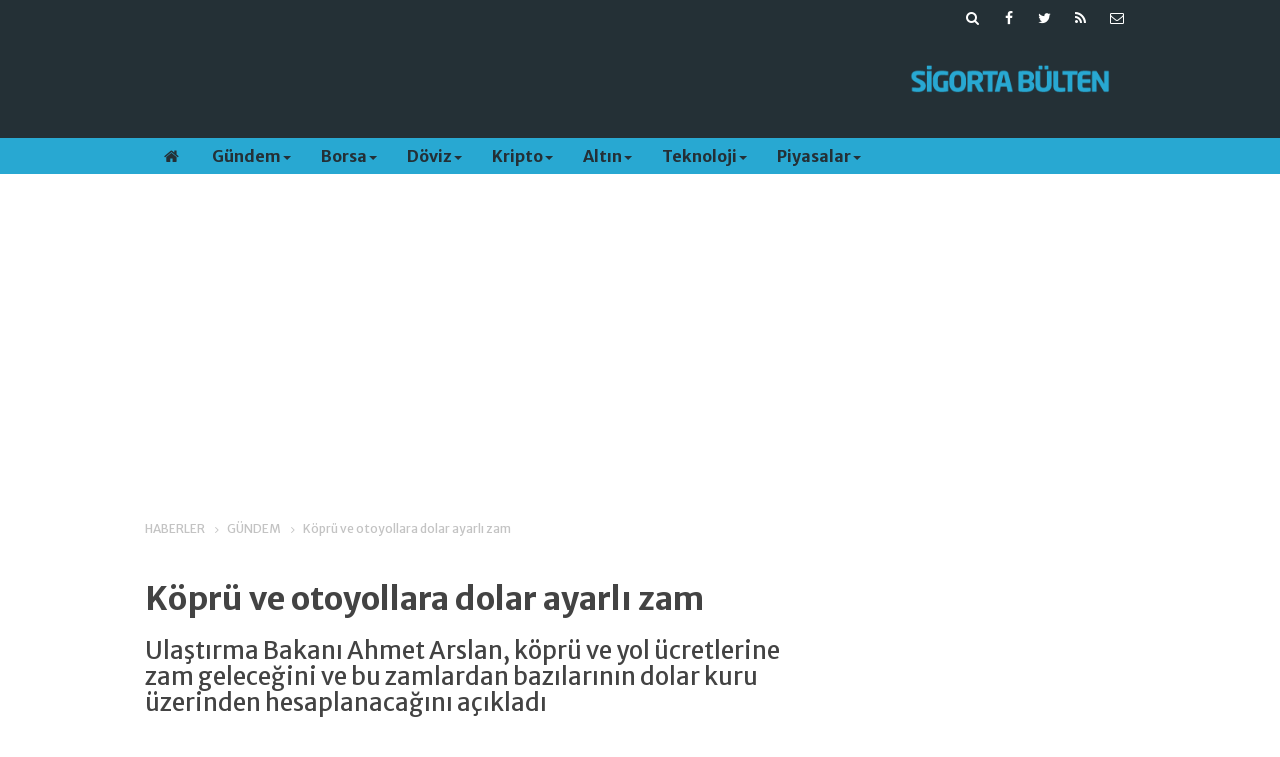

--- FILE ---
content_type: text/html; charset=UTF-8
request_url: https://sigortabulten.com/kopru-ve-otoyollara-dolar-ayarli-zam-513h.htm
body_size: 8140
content:
<!DOCTYPE html>
<html lang="tr" itemscope itemtype="http://schema.org/NewsArticle">
<head>
<base href="https://sigortabulten.com/" target="_self"/>
<meta http-equiv="Content-Type" content="text/html; charset=UTF-8" />
<meta http-equiv="Content-Language" content="tr" />
<meta name="viewport" content="width=device-width,initial-scale=1,minimum-scale=1,maximum-scale=1,user-scalable=0" />
<link rel="icon" href="/favicon.ico?1"> 
<title>Köprü ve otoyollara dolar ayarlı zam</title>
<meta name="keywords" content="köprü,otoyol,zam,dolar" />
<meta name="description" content="Ulaştırma Bakanı Ahmet Arslan, köprü ve yol ücretlerine zam geleceğini ve bu zamlardan bazılarının dolar kuru üzerinden hesaplanacağını açıkladı" />
<link rel="canonical" href="https://sigortabulten.com/kopru-ve-otoyollara-dolar-ayarli-zam-513h.htm" />
<link rel="amphtml" href="https://sigortabulten.com/service/amp/kopru-ve-otoyollara-dolar-ayarli-zam-513h.htm">
<link rel="image_src" type="image/jpeg" href="https://sigortabulten.com/d/news/336.jpg" />
<meta name="DC.date.issued" content="2017-12-29T12:50:16+00:00" />
<meta itemprop="keywords" name="news_keywords" content="köprü,otoyol,zam,dolar" />
<meta property="og:type" content="article" />
<meta property="og:site_name" content="Sigorta Bülten" />
<meta property="og:url" content="https://sigortabulten.com/kopru-ve-otoyollara-dolar-ayarli-zam-513h.htm" />
<meta property="og:title" content="Köprü ve otoyollara dolar ayarlı zam" />
<meta property="og:description" content="Ulaştırma Bakanı Ahmet Arslan, köprü ve yol ücretlerine zam geleceğini ve bu zamlardan bazılarının dolar kuru üzerinden hesaplanacağını açıkladı" />
<meta property="og:image" content="https://sigortabulten.com/d/news/336.jpg" />
<meta property="og:image:width" content="880" />
<meta property="og:image:height" content="440" />
<meta name="twitter:card" content="summary_large_image">
<meta name="twitter:image" content="https://sigortabulten.com/d/news/336.jpg" />
<meta name="twitter:site" content="@@Sigortabulten">
<meta name="twitter:url" content="https://sigortabulten.com/kopru-ve-otoyollara-dolar-ayarli-zam-513h.htm">
<meta name="twitter:title" content="Köprü ve otoyollara dolar ayarlı zam" />
<meta name="twitter:description" content="Ulaştırma Bakanı Ahmet Arslan, köprü ve yol ücretlerine zam geleceğini ve bu zamlardan bazılarının dolar kuru üzerinden hesaplanacağını açıkladı" />
<meta itemprop="author" content="Sigorta Bülten" />
<meta itemprop="url" content="https://sigortabulten.com/kopru-ve-otoyollara-dolar-ayarli-zam-513h.htm" />
<meta itemprop="thumbnailUrl" content="https://sigortabulten.com/d/news_t/336.jpg" />
<meta itemprop="articleSection" content="Gündem" />
<meta itemprop="dateCreated" content="2017-12-29T12:50:16+00:00" />
<meta itemprop="dateModified" content="2017-12-29T12:50:16+00:00" />
<meta itemprop="mainEntityOfPage" content="https://sigortabulten.com/gundem-haberleri-1hk.htm" />
<meta itemprop="image" content="https://sigortabulten.com/d/news/336.jpg" />
<meta itemprop="image" content="https://sigortabulten.com/d/news/336.jpg" />
<meta itemprop="headline" content="Köprü ve otoyollara dolar ayarlı zam" />
<!-- Yandex.Metrika counter -->
<script type="text/javascript" >
   (function(m,e,t,r,i,k,a){m[i]=m[i]||function(){(m[i].a=m[i].a||[]).push(arguments)};
   m[i].l=1*new Date();
   for (var j = 0; j < document.scripts.length; j++) {if (document.scripts[j].src === r) { return; }}
   k=e.createElement(t),a=e.getElementsByTagName(t)[0],k.async=1,k.src=r,a.parentNode.insertBefore(k,a)})
   (window, document, "script", "https://mc.yandex.ru/metrika/tag.js", "ym");

   ym(95278485, "init", {
        clickmap:true,
        trackLinks:true,
        accurateTrackBounce:true
   });
</script>
<noscript><div><img src="https://mc.yandex.ru/watch/95278485" style="position:absolute; left:-9999px;" alt="" /></div></noscript>
<!-- /Yandex.Metrika counter -->



<!-- Google tag (gtag.js) -->
<script async src="https://www.googletagmanager.com/gtag/js?id=G-ERRLB4128L"></script>
<script>
  window.dataLayer = window.dataLayer || [];
  function gtag(){dataLayer.push(arguments);}
  gtag('js', new Date());

  gtag('config', 'G-ERRLB4128L');
</script>




<link rel="manifest" href="/manifest.json?data=Bildirt">
<script>var uygulamaid="9185-8620-5758-4451-4360-6";</script>
<script src="https://cdn2.bildirt.com/BildirtSDKfiles.js"></script><link href="https://sigortabulten.com/s/style.css?210121.css" type="text/css" rel="stylesheet" />
<script type="text/javascript">var BURL="https://sigortabulten.com/"; var SURL="https://sigortabulten.com/s/"; var DURL="https://sigortabulten.com/d/";</script>
<script type="text/javascript" src="https://sigortabulten.com/s/function.js?210121.js"></script>
<meta name="google-site-verification" content="XNhjyp4-JBInSHQ2N329xPhcssB5AjCHEMCVULWGr6Y" />

<script async src="https://pagead2.googlesyndication.com/pagead/js/adsbygoogle.js?client=ca-pub-9691550167426434"
     crossorigin="anonymous"></script>


<!--[if lt IE 9]>
<script src="https://oss.maxcdn.com/html5shiv/3.7.2/html5shiv.min.js"></script>
<script src="https://oss.maxcdn.com/respond/1.4.2/respond.min.js"></script>
<![endif]-->
</head>
<body class="body-main ">
<div class="mobile-nav-menu-back"></div><div class="mobile-nav-menu"><div class="menu-head clearfix"><div class="nav-social col-xs-12 mobile-nav-social"><a href="https://sigortabulten.com/mail_list_add.php" target="_blank" title="E-Bülten Kayıt"><i class="icon-mail"></i></a><a href="https://sigortabulten.com/rss/" target="_blank" title="RSS, News Feed, Haber Beslemesi"><i class="icon-rss"></i></a><a href="https://twitter.com/@Sigortabulten" rel="nofollow" target="_blank" title="Twitter ile takip et"><i class="icon-twitter"></i></a><a href="https://www.facebook.com/sigortabulten" rel="nofollow" target="_blank" title="Facebook ile takip et"><i class="icon-facebook"></i></a><a href="https://sigortabulten.com/search_result.php" title="Site içi arama"><i class="icon-search"></i></a></div><span class="mobile-nav-menu-close">X</a></div><div class="menu-container"><a class="dropdown" href="./yazarlar.htm" target="_blank">Yazarlar</a><a class="dropdown" href="https://sigortabulten.com/gundem-haberleri-1hk.htm" target="_self">Gündem</a><a class="dropdown" href="https://sigortabulten.com/borsa-haberleri-14hk.htm" target="_self">Borsa</a><a class="dropdown" href="https://sigortabulten.com/doviz-haberleri-17hk.htm" target="_self">Döviz</a><a class="dropdown" href="https://sigortabulten.com/kripto-haberleri-11hk.htm" target="_self">Kripto</a><a class="dropdown" href="https://sigortabulten.com/altin-haberleri-23hk.htm" target="_self">Altın</a><a class="dropdown" href="https://sigortabulten.com/teknoloji-haberleri-22hk.htm" target="_self">Teknoloji</a><a class="dropdown" href="https://sigortabulten.com/piyasalar-haberleri-25hk.htm" target="_self">Piyasalar</a></div></div><header class="base-header"><div class="container"><div class="row"><div class="nav-social col-xs-12 "><a href="https://sigortabulten.com/mail_list_add.php" target="_blank" title="E-Bülten Kayıt"><i class="icon-mail"></i></a><a href="https://sigortabulten.com/rss/" target="_blank" title="RSS, News Feed, Haber Beslemesi"><i class="icon-rss"></i></a><a href="https://twitter.com/@Sigortabulten" rel="nofollow" target="_blank" title="Twitter ile takip et"><i class="icon-twitter"></i></a><a href="https://www.facebook.com/sigortabulten" rel="nofollow" target="_blank" title="Facebook ile takip et"><i class="icon-facebook"></i></a><a href="https://sigortabulten.com/search_result.php" title="Site içi arama"><i class="icon-search"></i></a></div><div class="banner col-xs-12 col-sm-9"><script async src="https://pagead2.googlesyndication.com/pagead/js/adsbygoogle.js?client=ca-pub-9691550167426434"
     crossorigin="anonymous"></script>
<!-- SB_logoyani -->
<ins class="adsbygoogle"
     style="display:inline-block;width:728px;height:90px"
     data-ad-client="ca-pub-9691550167426434"
     data-ad-slot="5341892751"></ins>
<script>
     (adsbygoogle = window.adsbygoogle || []).push({});
</script></div><a class="logo col-sm-3 hidden-xs" href="https://sigortabulten.com/" rel="home"><img class="img-responsive" src="https://sigortabulten.com/s/i/logo.png" alt="Sigorta Bülten" width="200" height="48" /></a></div></div></header><nav id="header-navbar" class="header-navbar navbar-inverse" data-spy="affix" data-offset-top="126"><div class="container"><div class="row"><div class="navbar-header"><button type="button" class="navbar-toggle toggle-menu menu-left push-body pull-left jPushMenuBtn" data-toggle="collapse"><span class="icon-bar"></span><span class="icon-bar"></span><span class="icon-bar"></span></button><a class="logo-m visible-xs" href="https://sigortabulten.com/" rel="home"><img src="https://sigortabulten.com/s/i/logo-2.png" alt="Sigorta Bülten" /></a></div><div id="nav-menu" class="push-menu"><ul class="nav navbar-nav navbar-horizontal hidden-xs"><li><a href="https://sigortabulten.com/" target="_self"><i class="icon-home"></i></a></li><li class="dropdown nav-dropdown"><a class="dropdown-toggle" href="https://sigortabulten.com/gundem-haberleri-1hk.htm" target="_self">Gündem<span class="caret"></span></a><div class="dropdown-menu"><div class="col-sm-12 menu-cat-news"><div class="col-xs-2"><a href="kasko-ve-trafik-sigortasi-arasindaki-farklar-6360h.htm"><div class="imgc"><img src="https://sigortabulten.com/d/news_t/2988.jpg" alt="Kasko ve Trafik Sigortası Arasındaki Farklar" /></div><span class="title">Kasko ve Trafik Sigortası Arasındaki Farklar</span></a></div><div class="col-xs-2"><a href="trumptan-tahrani-terk-edin-cagrisi-6357h.htm"><div class="imgc"><img src="https://sigortabulten.com/d/news_t/574.jpg" alt="Trump&#039;tan &quot;Tahran&#039;ı terk edin&quot; çağrısı!" /></div><span class="title">Trump'tan "Tahran'ı terk edin" çağrısı!</span></a></div><div class="col-xs-2"><a href="istanbulda-mayista-tuketici-fiyatlari-283-artti-6355h.htm"><div class="imgc"><img src="https://sigortabulten.com/d/news_t/410.jpg" alt="İstanbul&#039;da Mayıs&#039;ta tüketici fiyatları %2,83 arttı" /></div><span class="title">İstanbul'da Mayıs'ta tüketici fiyatları %2,83 arttı</span></a></div><div class="col-xs-2"><a href="trump-ve-xi-yakinda-gorusebilir-6354h.htm"><div class="imgc"><img src="https://sigortabulten.com/d/news_t/2984.jpg" alt="Trump ve Xi yakında görüşebilir" /></div><span class="title">Trump ve Xi yakında görüşebilir</span></a></div><div class="col-xs-2"><a href="is-dunyasinda-vestel-panigi-buyuyor-6352h.htm"><div class="imgc"><img src="https://sigortabulten.com/d/news_t/2983.jpg" alt="İs dünyasında &quot;Vestel paniği&quot; büyüyor!" /></div><span class="title">İs dünyasında "Vestel paniği" büyüyor!</span></a></div><div class="col-xs-2"><a href="ultra-zenginler-altinlarini-singapurda-sakliyorlar-6351h.htm"><div class="imgc"><img src="https://sigortabulten.com/d/news_t/2982.jpg" alt="Ultra zenginler altınlarını Singapur&#039;da saklıyorlar" /></div><span class="title">Ultra zenginler altınlarını Singapur'da saklıyorlar</span></a></div></div></div></li><li class="dropdown nav-dropdown"><a class="dropdown-toggle" href="https://sigortabulten.com/borsa-haberleri-14hk.htm" target="_self">Borsa<span class="caret"></span></a><div class="dropdown-menu"><div class="col-sm-12 menu-cat-news"><div class="col-xs-2"><a href="dow-jones-vadeliler-yogun-hafta-baslangicinda-yukseldi-6358h.htm"><div class="imgc"><img src="https://sigortabulten.com/d/news_t/2986.jpg" alt="Dow Jones vadeliler yoğun hafta başlangıcında yükseldi" /></div><span class="title">Dow Jones vadeliler yoğun hafta başlangıcında yükseldi</span></a></div><div class="col-xs-2"><a href="gelecek-bu-sektorde-kimler-e-para-isine-yatirim-yapiyor-5617h.htm"><div class="imgc"><img src="https://sigortabulten.com/d/news_t/2514.jpg" alt="Gelecek bu sektörde... Kimler e-para işine yatırım yapıyor?" /></div><span class="title">Gelecek bu sektörde... Kimler e-para işine yatırım yapıyor?</span></a></div><div class="col-xs-2"><a href="kocfinanstan-start-uplara-destek-5188h.htm"><div class="imgc"><img src="https://sigortabulten.com/d/news_t/2197.jpg" alt="Koçfinans’tan start-up’lara destek" /></div><span class="title">Koçfinans’tan start-up’lara destek</span></a></div><div class="col-xs-2"><a href="marsh-turkiyeye-yeni-transfer-4012h.htm"><div class="imgc"><img src="https://sigortabulten.com/d/news_t/1516.jpg" alt="Marsh Türkiye&#039;ye yeni transfer" /></div><span class="title">Marsh Türkiye'ye yeni transfer</span></a></div><div class="col-xs-2"><a href="kamil-demirel-magdeburger-sigortada-devam-edecek-3985h.htm"><div class="imgc"><img src="https://sigortabulten.com/d/news_t/1498.jpg" alt="Kâmil Demirel, Magdeburger Sigorta&#039;da devam edecek" /></div><span class="title">Kâmil Demirel, Magdeburger Sigorta'da devam edecek</span></a></div><div class="col-xs-2"><a href="avivasaya-yeni-genel-mudur-yardimcisi-3968h.htm"><div class="imgc"><img src="https://sigortabulten.com/d/news_t/1487.jpg" alt="AvivaSA’ya yeni genel müdür yardımcısı" /></div><span class="title">AvivaSA’ya yeni genel müdür yardımcısı</span></a></div></div></div></li><li class="dropdown nav-dropdown"><a class="dropdown-toggle" href="https://sigortabulten.com/doviz-haberleri-17hk.htm" target="_self">Döviz<span class="caret"></span></a><div class="dropdown-menu"><div class="col-sm-12 menu-cat-news"><div class="col-xs-2"><a href="japonya-maliye-bakani-doviz-piyasalari-yakindan-izleniyor-6335h.htm"><div class="imgc"><img src="https://sigortabulten.com/d/news_t/2976.jpg" alt="Japonya Maliye Bakanı: Döviz Piyasaları Yakından İzleniyor" /></div><span class="title">Japonya Maliye Bakanı: Döviz Piyasaları Yakından İzleniyor</span></a></div></div></div></li><li class="dropdown nav-dropdown"><a class="dropdown-toggle" href="https://sigortabulten.com/kripto-haberleri-11hk.htm" target="_self">Kripto<span class="caret"></span></a><div class="dropdown-menu"><div class="col-sm-12 menu-cat-news"><div class="col-xs-2"><a href="bitcoinde-100-bin-dolar-ne-zaman-6349h.htm"><div class="imgc"><img src="https://sigortabulten.com/d/news_t/1535.jpg" alt="Bitcoin&#039;de 100 bin dolar ne zaman?" /></div><span class="title">Bitcoin'de 100 bin dolar ne zaman?</span></a></div><div class="col-xs-2"><a href="amazon-indirim-yapti-satis-rekorlari-kirdi-6334h.htm"><div class="imgc"><img src="https://sigortabulten.com/d/news_t/2975.jpg" alt="Amazon indirim yaptı, satış rekorları kırdı!" /></div><span class="title">Amazon indirim yaptı, satış rekorları kırdı!</span></a></div><div class="col-xs-2"><a href="dunyada-calisanlarin-70i-iklim-degisikligi-riski-ile-karsi-karsiya-6281h.htm"><div class="imgc"><img src="https://sigortabulten.com/d/news_t/2078.jpg" alt="Dünyada çalışanların %70&#039;i iklim değişikliği riski ile karşı karşıya" /></div><span class="title">Dünyada çalışanların %70'i iklim değişikliği riski ile karşı karşıya</span></a></div><div class="col-xs-2"><a href="sigortaladim-comdan-meb-ile-isbirligi-6057h.htm"><div class="imgc"><img src="https://sigortabulten.com/d/news_t/2779.jpg" alt="sigortaladım.com&#039;dan MEB ile işbirliği" /></div><span class="title">sigortaladım.com'dan MEB ile işbirliği</span></a></div><div class="col-xs-2"><a href="agesa-3-stkya-hibe-destegi-verecek-6017h.htm"><div class="imgc"><img src="https://sigortabulten.com/d/news_t/1870.jpg" alt="AgeSA, 3 STK’ya hibe desteği verecek" /></div><span class="title">AgeSA, 3 STK’ya hibe desteği verecek</span></a></div><div class="col-xs-2"><a href="rs-otomotivden-oto-sigortalari-hasar-egitimine-destek-5999h.htm"><div class="imgc"><img src="https://sigortabulten.com/d/news_t/2740.jpg" alt="RS Otomotiv&#039;den &quot;Oto Sigortaları Hasar Eğitimi&quot;ne destek" /></div><span class="title">RS Otomotiv'den "Oto Sigortaları Hasar Eğitimi"ne destek</span></a></div></div></div></li><li class="dropdown nav-dropdown"><a class="dropdown-toggle" href="https://sigortabulten.com/altin-haberleri-23hk.htm" target="_self">Altın<span class="caret"></span></a><div class="dropdown-menu"><div class="col-sm-12 menu-cat-news"><div class="col-xs-2"><a href="en-avantajlisi-gram-altin-6348h.htm"><div class="imgc"><img src="https://sigortabulten.com/d/news_t/1189.jpg" alt="En avantajlısı gram altın" /></div><span class="title">En avantajlısı gram altın</span></a></div><div class="col-xs-2"><a href="altin-fiyatlari-dolar-baskisiyla-geriledi-6342h.htm"><div class="imgc"><img src="https://sigortabulten.com/d/news_t/2591.jpg" alt="Altın fiyatları dolar baskısıyla geriledi" /></div><span class="title">Altın fiyatları dolar baskısıyla geriledi</span></a></div><div class="col-xs-2"><a href="47-sanatcinin-2000-eseri-address-hotel-istanbulda-5414h.htm"><div class="imgc"><img src="https://sigortabulten.com/d/news_t/2385.jpg" alt="47 sanatçının 2000 eseri Address Hotel Istanbul’da" /></div><span class="title">47 sanatçının 2000 eseri Address Hotel Istanbul’da</span></a></div><div class="col-xs-2"><a href="kendi-kendini-temizleyen-kulakliklar-5178h.htm"><div class="imgc"><img src="https://sigortabulten.com/d/news_t/2190.jpg" alt="Kendi kendini temizleyen kulaklıklar" /></div><span class="title">Kendi kendini temizleyen kulaklıklar</span></a></div><div class="col-xs-2"><a href="hyundai-tucson-hybrid-turkiyede-5167h.htm"><div class="imgc"><img src="https://sigortabulten.com/d/news_t/2182.jpg" alt="Hyundai TUCSON “hybrid” Türkiye’de" /></div><span class="title">Hyundai TUCSON “hybrid” Türkiye’de</span></a></div></div></div></li><li class="dropdown nav-dropdown"><a class="dropdown-toggle" href="https://sigortabulten.com/teknoloji-haberleri-22hk.htm" target="_self">Teknoloji<span class="caret"></span></a><div class="dropdown-menu"><div class="col-sm-12 menu-cat-news"><div class="col-xs-2"><a href="apple-yapay-zeka-modellerini-gelistiricilere-resmen-acti-6356h.htm"><div class="imgc"><img src="https://sigortabulten.com/d/news_t/2985.jpg" alt="Apple Yapay Zeka Modellerini Geliştiricilere Resmen Açtı" /></div><span class="title">Apple Yapay Zeka Modellerini Geliştiricilere Resmen Açtı</span></a></div><div class="col-xs-2"><a href="ferrari-efsanesi-gtonun-40-yil-donumu-kutlaniyor-6275h.htm"><div class="imgc"><img src="https://sigortabulten.com/d/news_t/2932.jpg" alt="Ferrari efsanesi GTO&#039;nun 40. yıl dönümü kutlanıyor!" /></div><span class="title">Ferrari'nin efsanesine 40 yaş kutlaması!</span></a></div><div class="col-xs-2"><a href="applein-iphone-15-pro-max-mi-yoksa-samsung-veya-google-mi-daha-hizli-6270h.htm"><div class="imgc"><img src="https://sigortabulten.com/d/news_t/2928.jpg" alt="Apple&#039;ın iPhone 15 Pro Max mi yoksa Samsung veya Google mı daha hızlı?" /></div><span class="title">iPhone 15 Pro Max mi hızlı Samsung veya Google mı?</span></a></div><div class="col-xs-2"><a href="ebay-gittigidiyoru-kapatarak-turkiyedeki-faaliyetine-son-veriyor-5255h.htm"><div class="imgc"><img src="https://sigortabulten.com/d/news_t/2249.jpg" alt="eBay, Gittigidiyor&#039;u kapatarak Türkiye&#039;deki faaliyetine son veriyor" /></div><span class="title">gittigidiyor.com kapanıyor</span></a></div><div class="col-xs-2"><a href="sigorta-sektorune-robotik-cozumler-5168h.htm"><div class="imgc"><img src="https://sigortabulten.com/d/news_t/2183.jpg" alt="Sigorta sektörüne ‘robotik’ çözümler" /></div><span class="title">Sigorta sektörüne ‘robotik’ çözümler</span></a></div></div></div></li><li class="dropdown nav-dropdown"><a class="dropdown-toggle" href="https://sigortabulten.com/piyasalar-haberleri-25hk.htm" target="_self">Piyasalar<span class="caret"></span></a><div class="dropdown-menu"><div class="col-sm-12 menu-cat-news"><div class="col-xs-2"><a href="hedge-fonlar-teknoloji-hisselerini-terk-ediyor-6359h.htm"><div class="imgc"><img src="https://sigortabulten.com/d/news_t/2987.jpg" alt="Hedge fonlar teknoloji hisselerini terk ediyor" /></div><span class="title">Hedge fonlar teknoloji hisselerini terk ediyor</span></a></div><div class="col-xs-2"><a href="ons-altin-2-haftanin-zirvesine-yakin-islem-gormeye-devam-ediyor-6353h.htm"><div class="imgc"><img src="https://sigortabulten.com/d/news_t/1189.jpg" alt="Ons altın 2 haftanın zirvesine yakın işlem görmeye devam ediyor" /></div><span class="title">Ons altın 2 haftanın zirvesine yakın işlem görmeye devam ediyor</span></a></div><div class="col-xs-2"><a href="dow-jones-sp-500-ve-nasdaqta-bu-hafta-gundemi-belirleyen-gelismeler-6336h.htm"><div class="imgc"><img src="https://sigortabulten.com/d/news_t/2927.jpg" alt="Dow Jones, S&amp;P 500 ve Nasdaq&#039;ta bu hafta gündemi belirleyen gelişmeler" /></div><span class="title">New York borsasında bu hafta gündemi belirleyen gelişmeler</span></a></div><div class="col-xs-2"><a href="bist-100-icinde-29-temmuz-icin-guclu-al-guclu-sat-sinyali-veren-hisseler-6332h.htm"><div class="imgc"><img src="https://sigortabulten.com/d/news_t/2973.jpg" alt="BİST 100 içinde 29 Temmuz için GÜÇLÜ AL &amp; GÜÇLÜ SAT sinyali veren hisseler" /></div><span class="title">BİST 100 içinde 29 Temmuz için GÜÇLÜ AL & GÜÇLÜ SAT sinyali veren hisseler</span></a></div></div></div></li></ul></div></div></div></nav><div class="offset-top"></div><div class="container"><div class="banner banner-wide"><script data-cfasync="false" async src="https://pagead2.googlesyndication.com/pagead/js/adsbygoogle.js?client=ca-pub-9691550167426434"
     crossorigin="anonymous"></script>
<!-- SB_logoustu1 -->
<ins class="adsbygoogle"
     style="display:block"
     data-ad-client="ca-pub-9691550167426434"
     data-ad-slot="5753791458"
     data-ad-format="auto"
     data-full-width-responsive="true"></ins>
<script>
     (adsbygoogle = window.adsbygoogle || []).push({});
</script></div></div><main role="main"><div class="container"><div class="row"><div class="page-title"><ol>
<li><a href="https://sigortabulten.com/"><h1>HABERLER</h1></a></li>
<li><a href="https://sigortabulten.com/gundem-haberleri-1hk.htm"><h2>GÜNDEM</h2></a></li>
<li><span>Köprü ve otoyollara dolar ayarlı zam</span></li></ol></div></div></div><div class="container"><div class="row"><div class="col-md-8 col-xs-12"><div id="news-513" data-order="1" data-id="513" data-title="Köprü ve otoyollara dolar ayarlı zam" data-url="https://sigortabulten.com/kopru-ve-otoyollara-dolar-ayarli-zam-513h.htm"><h1 class="content-title" itemprop="name">Köprü ve otoyollara dolar ayarlı zam</h1><h2 class="content-description" itemprop="description"><summary>Ulaştırma Bakanı Ahmet Arslan, köprü ve yol ücretlerine zam geleceğini ve bu zamlardan bazılarının dolar kuru üzerinden hesaplanacağını açıkladı</summary></h2><div class="imgc image"><img src="https://sigortabulten.com/d/news/336.jpg" alt="Köprü ve otoyollara dolar ayarlı zam" /></div><aside class="article-side clearfix"><div class="content-date" itemprop="datePublished" content="2017-12-29T12:40:00+00:00"><span>29 Aralık 2017 Cuma 12:40</span></div><div class="text-size"><span onclick="changeFontSize('.text-content', 'u');" title="Yazıyı büyüt">A+</span><span onclick="changeFontSize('.text-content', 'd');" title="Yazıyı küçült">A-</span></div><div class="content-tools bookmark-block" data-type="1"><a class="icon-mail-alt" rel="nofollow" href="javascript:void(0)" onclick="return openPopUp_520x390('https://sigortabulten.com/send_to_friend.php?type=1&amp;id=513');" title="Arkadaşına Gönder"></a><a class="icon-print" rel="nofollow" href="javascript:void(0)" onclick="return openPopUp_670x500('https://sigortabulten.com/print.php?type=1&amp;id=513')" title="Yazdır"></a><span class="icon-comment" onclick="$.scrollTo('#comment_form_513', 600);" title="Yorum Yap"></span></div></aside><article class="news-detail clearfix"><div itemprop="articleBody" class="text-content"><p>Ulaştırma Bakanı Ahmet Arslan, köprü ve yol ücretlerine zam geleceğini ve bu zamlardan bazılarının dolar kuru üzerinden hesaplanacağını açıkladı.</p><p>Hürriyet'te yer alan habere göre Arslan, Yavuz Sultan Selim ve Osmangazi köprüsü dışındaki köprü ve otoyollardan geçiş ücretlerinin enflasyona göre zamlanacağını söyledi. Arslan, yavuz Sultan Selim ve Osmangazi Köprüsü’nde ise 2 Ocak 2017 ile 2 Ocak 2018 arasındaki kur farkına göre bir ayarlama yapılacağını belirtti. Arslan, yeni rakamların yılın başında açıklanacağını da söyledi.</p><p>Arslan'ın ifadeleri şöyle:</p><p>"2 Ocak'tan 2 Ocak'a döviz kurundaki değişiklik hesaba katılarak fiyata yansıtılıyor. Osmangazi ile Yavuz Sultan Selim Köprüsü gerekse yap işlet devret modeli ile işlettiğimiz otoyollardaki ücretler belirlenmiş olacak. Mevcut otoyol ve köprülerimizdeki ücret düzenlemelerinde enflasyonu da dikkate alarak bir düzenleme yapılacak henüz netleştirmedik. Bu ayın da enflasyonunu dikkate alarak inşallah yılbaşı itibari ile onu da tespit etmiş olacağız." </p><p>2 Ocak 2017’de kur 3.51 lira seviyesinde bulunuyordu.</p></div><div class="news-label"><i class="icon-tag"></i> <span>Etiketler :</span> <a href="https://sigortabulten.com/k%C3%B6pr%C3%BC-haberleri.htm" title="köprü haberleri" rel="tag">köprü</a>, <a href="https://sigortabulten.com/otoyol-haberleri.htm" title="otoyol haberleri" rel="tag">otoyol</a>, <a href="https://sigortabulten.com/zam-haberleri.htm" title="zam haberleri" rel="tag">zam</a>, <a href="https://sigortabulten.com/dolar-haberleri.htm" title="dolar haberleri" rel="tag">dolar</a></div></article><div class="middle_sub_page_title"><span>Önceki ve Sonraki Haberler</span></div><div class="news-other-nav clearfix"><a class="prev" href="https://sigortabulten.com/bese-kismi-cekilme-hakki-onerisi-511h.htm" rel="prev"><i class="icon-angle-left"></i><img class="img-responsive" src="https://sigortabulten.com/d/news_t/334.jpg" alt="" /><span class="t">BES'e "kısmı çekilme hakkı" önerisi</span></a><a class="next" href="https://sigortabulten.com/zamli-trafik-cezalari-belli-oldu-515h.htm" rel="next"><i class="icon-angle-right"></i><img class="img-responsive" src="https://sigortabulten.com/d/news_t/337.jpg" alt="" /><span class="t">Zamlı trafik cezaları belli oldu</span></a></div></div></div><aside class="col-md-4 col-xs-12"></aside></div></div></main><footer class="base-footer"><div class="container"><div class="row row-flex footer-links"><div class="col-md-3 col-ms-6 col-xs-12"><h3><a href="https://sigortabulten.com/kategoriler.htm">Kategoriler</a></h3><ul><li class="parent"><a href="https://sigortabulten.com/gundem-haberleri-1hk.htm" target="_self">Gündem</a></li><li class="parent"><a href="https://sigortabulten.com/borsa-haberleri-14hk.htm" target="_self">Borsa</a></li><li class="parent"><a href="https://sigortabulten.com/doviz-haberleri-17hk.htm" target="_self">Döviz</a></li><li class="parent"><a href="https://sigortabulten.com/kripto-haberleri-11hk.htm" target="_self">Kripto</a></li><li class="parent"><a href="https://sigortabulten.com/altin-haberleri-23hk.htm" target="_self">Altın</a></li><li class="parent"><a href="https://sigortabulten.com/teknoloji-haberleri-22hk.htm" target="_self">Teknoloji</a></li><li class="parent"><a href="https://sigortabulten.com/piyasalar-haberleri-25hk.htm" target="_self">Piyasalar</a></li><li class="parent"><a href="https://sigortabulten.com/sirketler-haberleri-3hk.htm" target="_self">Şirketler</a></li></ul></div><div class="col-md-3 col-ms-6 col-xs-12"><h3>Sosyal Medya</h3><ul><li class="no-icon"><a href="https://www.facebook.com/sigortabulten" rel="nofollow" target="_blank" title="Facebook ile takip et"><i class="icon-facebook-squared"></i> Facebook</a></li><li class="no-icon"><a href="https://twitter.com/@Sigortabulten" rel="nofollow" target="_blank" title="Twitter ile takip et"><i class="icon-twitter-squared"></i> Twitter</a></li><li class="no-icon"><a href="https://sigortabulten.com/rss/" target="_blank" title="RSS, News Feed, Haber Beslemesi"><i class="icon-rss-squared"></i> RSS</a></li></ul></div><div class="col-md-3 col-ms-6 col-xs-12"><h3>Kurumsal</h3><ul><li class="parent"><a href="https://sigortabulten.com/kunye-sf.htm" target="_self">Künye</a></li><li class="parent"><a href="https://sigortabulten.com/biz-kimiz-sf.htm" target="_self">Biz Kimiz</a></li><li class="parent"><a href="https://sigortabulten.com/contact.php" target="_self">İletişim</a></li><li class="parent"><a href="https://sigortabulten.com/reklam-5s.htm" target="_self">Reklam</a></li><li class="no-icon"><a href="https://sigortabulten.com/member_signup.php" title="Üye Kaydı"><i class="icon-user"></i> Üye Kaydı</a></li><li class="no-icon"><a href="https://sigortabulten.com/member_login.php" title="Üye girişi"><i class="icon-lock"></i> Üye Girişi</a></li></ul></div><div class="col-md-3 col-ms-6 col-xs-12 newsletter-side clearfix"><div class="col-xs-12 "><div class="explain"><h3>Abone Ol</h3></div><p>E-bültenlerimize abone olarak günlük gelişmelerden haberdar olabilirsiniz.</p><div class="controls clearfix"><form action="mail_list_add.php" method="post"><input class="email" type="text" name="email" /><button class="button" type="submit">Kayıt Ol</button></form></div></div></div></div></div><div class="info-container"><div class="container"><div class="info"></div><div class="cm-sign"><a href="http://www.cmbilisim.com/haber-portali-20s.htm" target="_blank" title="CMNews Haber Portalı Scripti">Haber Scripti</a><i class="icon-cm" title="CM Bilişim Teknolojileri"></i></div></div></div></footer><script type="application/ld+json">
[
    {
        "@context": "http://schema.org",
        "@type": "WebSite",
        "url": "https://sigortabulten.com/",
        "name": "Sigorta ve ekonomi haberleri - SİGORTA BÜLTEN",
        "description": "Sigorta sektörü ağırlıklı ekonomi haberleri, araştırmalar",
        "image": {
            "@type": "ImageObject",
            "url": "https://sigortabulten.com/s/i/facebook-default-share.png",
            "width": 600,
            "height": 315
        },
        "potentialAction": {
            "@type": "SearchAction",
            "target": "https://sigortabulten.com/search_result.php?search_key={search_term_string}",
            "query-input": "required name=search_term_string"
        }
    },
    {
        "@context": "http://schema.org",
        "@type": "Organization",
        "name": "Sigorta Bülten",
        "url": "https://sigortabulten.com/",
        "logo": "https://sigortabulten.com/s/i/logo.png",
        "telephone": "0 212 912 32 13",
        "address": "LibertePlus Digital Yayıncılık - Yeşilce Mahallesi Yunus Emre Caddesi Nil Ticaret Merkezi No: 8/1 34418 Kağıthane - İstanbul",
        "sameAs": [
            "https://www.facebook.com/sigortabulten",
            "https://twitter.com/@Sigortabulten"
        ]
    },
    {
        "@context": "http://schema.org",
        "@type": "BreadcrumbList",
        "itemListElement": [
            {
                "@type": "ListItem",
                "position": 1,
                "item": {
                    "@id": "https://sigortabulten.com/",
                    "name": "Haberler"
                }
            },
            {
                "@type": "ListItem",
                "position": 2,
                "item": {
                    "@id": "https://sigortabulten.com/gundem-haberleri-1hk.htm",
                    "name": "Gündem"
                }
            },
            {
                "@type": "ListItem",
                "position": 3,
                "item": {
                    "@id": "https://sigortabulten.com/kopru-ve-otoyollara-dolar-ayarli-zam-513h.htm",
                    "name": "Köprü ve otoyollara dolar ayarlı zam"
                }
            }
        ]
    },
    {
        "@context": "http://schema.org",
        "@type": "NewsArticle",
        "headline": "Köprü ve otoyollara dolar ayarlı zam",
        "datePublished": "2017-12-29T12:40:00+00:00",
        "dateModified": "2017-12-29T12:50:16+00:00",
        "mainEntityOfPage": {
            "@type": "WebPage",
            "@id": "https://sigortabulten.com/kopru-ve-otoyollara-dolar-ayarli-zam-513h.htm"
        },
        "image": {
            "@type": "ImageObject",
            "url": "https://sigortabulten.com/d/news/336.jpg",
            "width": 880,
            "height": 440
        },
        "author": {
            "@type": "Organization",
            "name": "Sigorta ve ekonomi haberleri - SİGORTA BÜLTEN"
        },
        "articleSection": "Gündem",
        "description": "Ulaştırma Bakanı Ahmet Arslan, köprü ve yol ücretlerine zam geleceğini ve bu zamlardan bazılarının dolar kuru üzerinden hesaplanacağını açıkladı",
        "name": "Köprü ve otoyollara dolar ayarlı zam",
        "url": "https://sigortabulten.com/kopru-ve-otoyollara-dolar-ayarli-zam-513h.htm",
        "keywords": "köprü,otoyol,zam,dolar",
        "alternativeHeadline": "Köprü ve otoyollara dolar ayarlı zam",
        "dateCreated": "2017-12-29T12:50:16+00:00",
        "inLanguage": "tr-TR",
        "genre": "news",
        "isFamilyFriendly": "True",
        "typicalAgeRange": "7-",
        "publisher": {
            "@type": "Organization",
            "name": "Sigorta Bülten",
            "logo": {
                "@type": "ImageObject",
                "url": "https://sigortabulten.com/s/i/logo.png",
                "width": "275",
                "height": "90"
            }
        }
    }
]
</script>
<!-- 0.0040299892425537 --></body></html>

--- FILE ---
content_type: text/html; charset=utf-8
request_url: https://www.google.com/recaptcha/api2/aframe
body_size: 269
content:
<!DOCTYPE HTML><html><head><meta http-equiv="content-type" content="text/html; charset=UTF-8"></head><body><script nonce="v7BnXEhjaclT3VX5ZVGzGw">/** Anti-fraud and anti-abuse applications only. See google.com/recaptcha */ try{var clients={'sodar':'https://pagead2.googlesyndication.com/pagead/sodar?'};window.addEventListener("message",function(a){try{if(a.source===window.parent){var b=JSON.parse(a.data);var c=clients[b['id']];if(c){var d=document.createElement('img');d.src=c+b['params']+'&rc='+(localStorage.getItem("rc::a")?sessionStorage.getItem("rc::b"):"");window.document.body.appendChild(d);sessionStorage.setItem("rc::e",parseInt(sessionStorage.getItem("rc::e")||0)+1);localStorage.setItem("rc::h",'1769452725536');}}}catch(b){}});window.parent.postMessage("_grecaptcha_ready", "*");}catch(b){}</script></body></html>